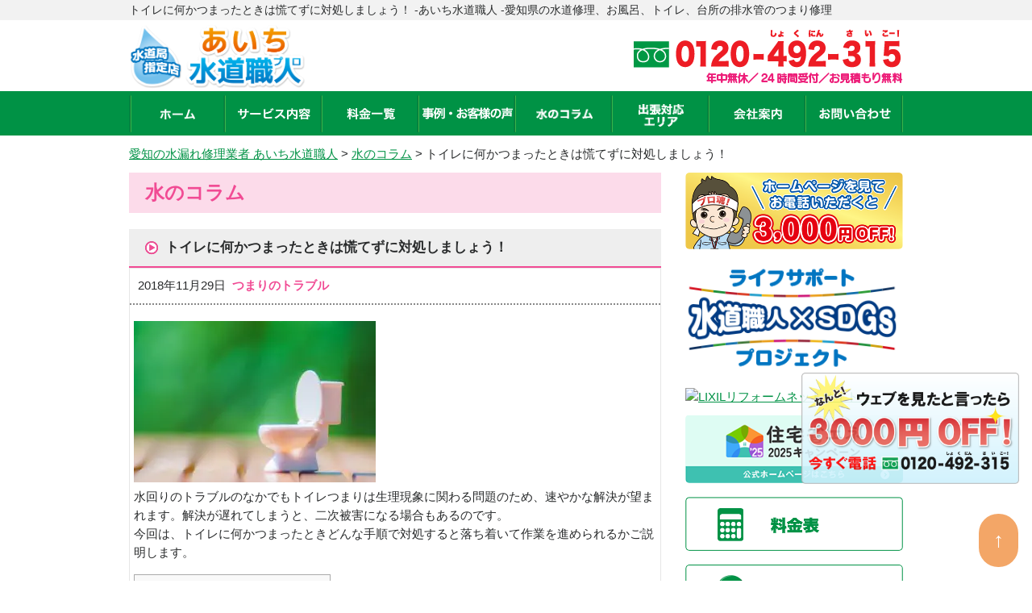

--- FILE ---
content_type: text/html; charset=UTF-8
request_url: https://aichi-suido-pro.com/column/340
body_size: 63857
content:
<!doctype html>
<html lang="ja">
<head>
<!-- Optimize Next -->
<script>(function(p,r,o,j,e,c,t,g){
p['_'+t]={};g=r.createElement('script');g.src='https://www.googletagmanager.com/gtm.js?id=GTM-'+t;r[o].prepend(g);
g=r.createElement('style');g.innerText='.'+e+t+'{visibility:hidden!important}';r[o].prepend(g);
r[o][j].add(e+t);setTimeout(function(){if(r[o][j].contains(e+t)){r[o][j].remove(e+t);p['_'+t]=0}},c)
})(window,document,'documentElement','classList','loading',2000,'5WQSVQ3F')</script>
<!-- End Optimize Next -->
<meta charset="utf-8">
<title>トイレに何かつまったときは慌てずに対処しましょう！ | あいち水道職人 -愛知県の水道修理、お風呂、トイレ、台所の排水管のつまり修理</title>
<meta name="viewport" content="width=device-width, initial-scale=1.0, minimum-scale=1.0, maximum-scale=1.0, user-scalable=no">
<link rel="shortcut icon" type="image/x-icon" href="/image/common/favicon.ico" />
<link rel="stylesheet" type="text/css" href='//aichi-suido-pro.com/wp/wp-content/cache/wpfc-minified/7vizqp58/2drqd.css'>
<link rel="stylesheet" type="text/css" href='//aichi-suido-pro.com/wp/wp-content/cache/wpfc-minified/jzbvbbqg/2drqd.css'>
<link rel="stylesheet" type="text/css" href='//aichi-suido-pro.com/wp/wp-content/cache/wpfc-minified/2dqu8j1/2drqd.css'>
<link rel="stylesheet" type="text/css" href='//aichi-suido-pro.com/wp/wp-content/cache/wpfc-minified/kp5lwkq0/2drqd.css'>
<script type="text/javascript" src="/js/jquery-1.10.2.min.js"></script>
<script type="text/javascript" src="/js/common.js"></script>
<script type="text/javascript" src="/js/area.js"></script>
<link rel="stylesheet" href="https://use.fontawesome.com/releases/v5.15.4/css/all.css"> 
<!-- Global site tag (gtag.js) - Google Analytics -->
<script async src="https://www.googletagmanager.com/gtag/js?id=UA-106865566-7"></script>
<script>
window.dataLayer = window.dataLayer || [];
function gtag(){dataLayer.push(arguments);}
gtag('js', new Date());
gtag('config', 'UA-106865566-7');
</script>
<!-- Google Tag Manager -->
<script>(function(w,d,s,l,i){w[l]=w[l]||[];w[l].push({'gtm.start':
new Date().getTime(),event:'gtm.js'});var f=d.getElementsByTagName(s)[0],
j=d.createElement(s),dl=l!='dataLayer'?'&l='+l:'';j.async=true;j.src=
'https://www.googletagmanager.com/gtm.js?id='+i+dl;f.parentNode.insertBefore(j,f);
})(window,document,'script','dataLayer','GTM-WKWCG4X');</script>
<!-- End Google Tag Manager -->
<link
rel="stylesheet"
href="https://cdn.jsdelivr.net/npm/swiper@11/swiper-bundle.min.css"
/>
<script src="https://cdn.jsdelivr.net/npm/swiper@11/swiper-bundle.min.js"></script>
<meta name='robots' content='max-image-preview:large' />
<!-- All In One SEO Pack 3.7.1[548,583] -->
<meta name="description"  content="水回りのトラブルのなかでもトイレつまりは生理現象に関わる問題のため、速やかな解決が望まれます。解決が遅れてしまうと、二次被害になる場合もあるのです。 今回は、トイレに何かつまったときどんな手順で対処すると落ち着いて作業を進められるかご説明します。" />
<script type="application/ld+json" class="aioseop-schema">{}</script>
<link rel="canonical" href="https://aichi-suido-pro.com/column/340" />
<!-- All In One SEO Pack -->
<link rel='dns-prefetch' href='//s.w.org' />
<link rel='stylesheet' id='wp-block-library-css'  href='//aichi-suido-pro.com/wp/wp-content/cache/wpfc-minified/dser6hrf/2drqd.css' type='text/css' media='all' />
<link rel='stylesheet' id='toc-screen-css'  href='//aichi-suido-pro.com/wp/wp-content/cache/wpfc-minified/6w7eblc1/2drqd.css' type='text/css' media='all' />
<script type='text/javascript' src='https://aichi-suido-pro.com/wp/wp-includes/js/jquery/jquery.min.js?ver=3.5.1' id='jquery-core-js'></script>
<script type='text/javascript' src='https://aichi-suido-pro.com/wp/wp-includes/js/jquery/jquery-migrate.min.js?ver=3.3.2' id='jquery-migrate-js'></script>
<link rel='shortlink' href='https://aichi-suido-pro.com/?p=340' />
<meta name="cdp-version" content="1.4.6" />
<!-- This site is optimized with the Schema plugin v1.7.9.1 - https://schema.press -->
<script type="application/ld+json">{"@context":"https:\/\/schema.org\/","@type":"BlogPosting","mainEntityOfPage":{"@type":"WebPage","@id":"https:\/\/aichi-suido-pro.com\/column\/340"},"url":"https:\/\/aichi-suido-pro.com\/column\/340","headline":"トイレに何かつまったときは慌てずに対処しましょう！","datePublished":"2018-11-29T09:43:06+09:00","dateModified":"2018-11-29T09:43:06+09:00","publisher":{"@type":"Organization","@id":"https:\/\/aichi-suido-pro.com\/#organization","name":"あいち水道職人 -愛知県の水道修理、お風呂、トイレ、台所の排水管のつまり修理","logo":{"@type":"ImageObject","url":"","width":600,"height":60}},"image":{"@type":"ImageObject","url":"https:\/\/aichi-suido-pro.com\/wp\/wp-content\/uploads\/2018\/11\/2.jpg","width":696,"height":427},"description":"水回りのトラブルのなかでもトイレつまりは生理現象に関わる問題のため、速やかな解決が望まれます。解決","author":{"@type":"Person","name":"admin","url":"https:\/\/aichi-suido-pro.com\/author\/admin","image":{"@type":"ImageObject","url":"https:\/\/secure.gravatar.com\/avatar\/53285589ecce61e49547ded3d8cb0040?s=96&d=mm&r=g","height":96,"width":96}}}</script>
<script type="application/ld+json">
{
"@context": "https://schema.org",
"@type": "Organization",
"name": "株式会社N-vision",
"url": "https://aichi-suido-pro.com/",
"telephone": "0120-492-315",
"address": {
"@type": "PostalAddress",
"postalCode": "465-0095",
"addressRegion": "愛知県",
"addressLocality": "名古屋市名東区高社2-97",
"streetAddress": "高社2-97",
"addressCountry": "JP"
}
}
</script></head>
<body>
<!-- Google Tag Manager (noscript) -->
<noscript><iframe src="https://www.googletagmanager.com/ns.html?id=GTM-WKWCG4X"
height="0" width="0" style="display:none;visibility:hidden"></iframe></noscript>
<!-- End Google Tag Manager (noscript) -->
<div id="pagetop">
<div id="header">
<div class="bar">
<div class="wrap">
<h1>トイレに何かつまったときは慌てずに対処しましょう！ -あいち水道職人 -愛知県の水道修理、お風呂、トイレ、台所の排水管のつまり修理</h1>
</div>
</div>
<div class="wrap">
<div class="logo">
<a href="https://aichi-suido-pro.com/"><img src="/image/common/logo.png" alt="愛知のトイレつまり・水漏れ修理・水のトラブルならあいち水道職人" class="width-active"></a>
</div>
<div class="contact">
<a href="tel:0120492315" onclick="gtag('event', 'tap', {'event_category': 'tell', 'event_label': 'aichi'});">
<img src="/image/common/tel_2.png" alt="0120-492-315" width="338" height="75" class="width-active">
<span>24時間、フリーダイヤル</span>
</a>
<a href="/contact" class="header-contact-mail" style="">メールでのお問い合わせ</a>
</div>
</div>
<div id="btn_menu_off">
<a href="javascript:;"><img src="/image/common/menu_on.png"></a>
</div>
</div>
<!-- /#header -->
<div id="nav">
<div class="wrap">
<ul>
<li><a href="https://aichi-suido-pro.com/" ><img src="/image/common/nav01.png" alt="ホーム" width="44" height="14"></a></li>
<li id="nav2" class="nav2">
<div class="head_menx">
<div class="cat_search_item">
<label for="menu_h"><a href="/service/" id="mm2" ><img src="/image/common/nav02.png" alt="サービス内容" width="90" height="15"></a></label>
<input type="checkbox" id="menu_h">
<ul class="category_list dropdown">
<li><a href="/service/toilet/">トイレ水漏れ・つまり修理</a></li>
<li><a href="/service/kitchen/">キッチン水漏れ・つまり修理</a></li>
<li><a href="/service/bathroom/">お風呂水漏れ・つまり修理</a></li>
<li><a href="/service/washroom/">洗面所水漏れ・つまり修理</a></li>
<li><a href="/service/overflow/">その他、水のトラブル</a></li>
</ul>
</div>
</div>
</li>
<li><a href="/price/" ><img src="/image/common/nav03.png" alt="料金一覧" width="60" height="14"></a></li>
<li><a href="/blog/" ><img src="/image/common/nav04.png" alt="事例・お客様の声" width="112" height="15"></a></li>
<li><a href="/column/"><img src="/image/common/nav05.png" alt="水のコラム" width="70" height="15"></a></li>
<li><a href="/area/" style="line-height: 78px;"><img src="/image/common/nav06.png" alt="出張対応エリア" width="56" height="30"></a>
</li>
<li><a href="/company/" ><img src="/image/common/nav07.png" alt="会社案内" width="60" height="15"></a></li>
<li><a href="/contact/" ><img src="/image/common/nav08.png" alt="お問い合わせ" width="89" height="14"></a></li>
</ul>
</div>
</div>
<script type="application/ld+json">
{
"@type": "SiteNavigationElement",
"@context": "http://schema.org",
"hasPart": [
{"@type": "WebPage","name": "愛知のトイレ・台所の排水管のつまりやお風呂・水漏れ修理は「あいち水道職人」",
"url": "https://aichi-suido-pro.com/"},
{"@type": "WebPage","name": "料金サービス内容",
"url": "https://aichi-suido-pro.com/service"},
{"@type": "WebPage","name": "愛知のトイレ修理",
"url": "https://aichi-suido-pro.com/service/toilet"},
{"@type": "WebPage","name": "愛知のキッチン修理",
"url": "https://aichi-suido-pro.com/service/kitchen"},
{"@type": "WebPage","name": "愛知のお風呂修理",
"url": "https://aichi-suido-pro.com/service/bathroom"},
{"@type": "WebPage","name": "愛知の洗面所修理",
"url": "https://aichi-suido-pro.com/service/washroom"},
{"@type": "WebPage","name": "その他、水のトラブル",
"url": "https://aichi-suido-pro.com/service/overflow"},
{"@type": "WebPage","name": "事例・お客様の声",
"url": "https://aichi-suido-pro.com/blog"},
{"@type": "WebPage","name": "よくあるご質問",
"url": "https://aichi-suido-pro.com/faq"},
{"@type": "WebPage","name": "水のコラム",
"url": "https://aichi-suido-pro.com/column"},
{"@type": "WebPage","name": "スタッフ紹介",
"url": "https://aichi-suido-pro.com/staff"},
{"@type": "WebPage","name": "会社案内",
"url": "https://aichi-suido-pro.com/company"},
{"@type": "WebPage","name": "お問い合わせ",
"url": "https://aichi-suido-pro.com/contact"},
{"@type": "WebPage","name": "サイトマップ",
"url": "https://aichi-suido-pro.com/site-map"},
{"@type": "WebPage","name": "名古屋市の水道修理",
"url": "https://aichi-suido-pro.com/t-nagoya/"},
{"@type": "WebPage","name": "豊橋市の水道修理",
"url": "https://aichi-suido-pro.com/t-toyohashi/"},
{"@type": "WebPage","name": "岡崎市の水道修理",
"url": "https://aichi-suido-pro.com/t-okazaki/"},
{"@type": "WebPage","name": "一宮市の水道修理",
"url": "https://aichi-suido-pro.com/t-ichinomiya/"},
{"@type": "WebPage","name": "瀬戸市の水道修理",
"url": "https://aichi-suido-pro.com/t-seto/"},
{"@type": "WebPage","name": "半田市の水道修理",
"url": "https://aichi-suido-pro.com/t-handa/"},
{"@type": "WebPage","name": "春日井市の水道修理",
"url": "https://aichi-suido-pro.com/t-kasugai/"},
{"@type": "WebPage","name": "豊川市の水道修理",
"url": "https://aichi-suido-pro.com/t-toyokawa/"},
{"@type": "WebPage","name": "津島市の水道修理",
"url": "https://aichi-suido-pro.com/t-tsushima/"},
{"@type": "WebPage","name": "碧南市の水道修理",
"url": "https://aichi-suido-pro.com/t-hekinan/"},
{"@type": "WebPage","name": "刈谷市の水道修理",
"url": "https://aichi-suido-pro.com/t-kariya/"},
{"@type": "WebPage","name": "豊田市の水道修理",
"url": "https://aichi-suido-pro.com/t-toyota/"},
{"@type": "WebPage","name": "安城市の水道修理",
"url": "https://aichi-suido-pro.com/t-anjo/"},
{"@type": "WebPage","name": "西尾市の水道修理",
"url": "https://aichi-suido-pro.com/t-nishio/"},
{"@type": "WebPage","name": "蒲郡市の水道修理",
"url": "https://aichi-suido-pro.com/t-gamagori/"},
{"@type": "WebPage","name": "犬山市の水道修理",
"url": "https://aichi-suido-pro.com/t-inuyama/"},
{"@type": "WebPage","name": "常滑市の水道修理",
"url": "https://aichi-suido-pro.com/t-tokoname/"},
{"@type": "WebPage","name": "江南市の水道修理",
"url": "https://aichi-suido-pro.com/t-konan/"},
{"@type": "WebPage","name": "小牧市の水道修理",
"url": "https://aichi-suido-pro.com/t-komaki/"},
{"@type": "WebPage","name": "稲沢市の水道修理",
"url": "https://aichi-suido-pro.com/t-inazawa/"},
{"@type": "WebPage","name": "新城市の水道修理",
"url": "https://aichi-suido-pro.com/t-shinshiro/"},
{"@type": "WebPage","name": "東海市の水道修理",
"url": "https://aichi-suido-pro.com/t-tokai/"},
{"@type": "WebPage","name": "大府市の水道修理",
"url": "https://aichi-suido-pro.com/t-obu/"},
{"@type": "WebPage","name": "知多市の水道修理",
"url": "https://aichi-suido-pro.com/t-chita/"},
{"@type": "WebPage","name": "知立市の水道修理",
"url": "https://aichi-suido-pro.com/t-chiryu/"},
{"@type": "WebPage","name": "尾張旭市の水道修理",
"url": "https://aichi-suido-pro.com/t-owariasahi/"},
{"@type": "WebPage","name": "高浜市の水道修理",
"url": "https://aichi-suido-pro.com/t-takahama/"},
{"@type": "WebPage","name": "岩倉市の水道修理",
"url": "https://aichi-suido-pro.com/t-iwakura/"},
{"@type": "WebPage","name": "豊明市の水道修理",
"url": "https://aichi-suido-pro.com/t-toyoake/"},
{"@type": "WebPage","name": "日進市の水道修理",
"url": "https://aichi-suido-pro.com/t-nisshin/"},
{"@type": "WebPage","name": "田原市の水道修理",
"url": "https://aichi-suido-pro.com/t-tahara/"},
{"@type": "WebPage","name": "愛西市の水道修理",
"url": "https://aichi-suido-pro.com/t-aisai/"},
{"@type": "WebPage","name": "清須市の水道修理",
"url": "https://aichi-suido-pro.com/t-kiyosu/"},
{"@type": "WebPage","name": "北名古屋市の水道修理",
"url": "https://aichi-suido-pro.com/t-kitanagoya/"},
{"@type": "WebPage","name": "弥富市の水道修理",
"url": "https://aichi-suido-pro.com/t-yatomi/"},
{"@type": "WebPage","name": "みよし市の水道修理",
"url": "https://aichi-suido-pro.com/t-miyoshi/"},
{"@type": "WebPage","name": "あま市の水道修理",
"url": "https://aichi-suido-pro.com/t-ama/"},
{"@type": "WebPage","name": "長久手市の水道修理",
"url": "https://aichi-suido-pro.com/t-nagakute/"},
{"@type": "WebPage","name": "愛知郡の水道修理",
"url": "https://aichi-suido-pro.com/t-aichigun/"},
{"@type": "WebPage","name": "西春日井郡の水道修理",
"url": "https://aichi-suido-pro.com/t-nishikasugaigun/"},
{"@type": "WebPage","name": "丹羽郡の水道修理",
"url": "https://aichi-suido-pro.com/t-niwagun/"},
{"@type": "WebPage","name": "海部郡の水道修理",
"url": "https://aichi-suido-pro.com/t-amagun/"},
{"@type": "WebPage","name": "知多郡の水道修理",
"url": "https://aichi-suido-pro.com/t-chitagun/"},
{"@type": "WebPage","name": "額田郡の水道修理",
"url": "https://aichi-suido-pro.com/t-nukatagun/"},
{"@type": "WebPage","name": "北設楽郡の水道修理",
"url": "https://aichi-suido-pro.com/t-kitashitaragun/"},
{"@type": "WebPage","name": "名古屋市のトイレ修理",
"url": "https://aichi-suido-pro.com/service/toilet/nagoya/"},
{"@type": "WebPage","name": "豊橋市のトイレ修理",
"url": "https://aichi-suido-pro.com/service/toilet/toyohashi/"},
{"@type": "WebPage","name": "岡崎市のトイレ修理",
"url": "https://aichi-suido-pro.com/service/toilet/okazaki/"},
{"@type": "WebPage","name": "一宮市のトイレ修理",
"url": "https://aichi-suido-pro.com/service/toilet/ichinomiya/"},
{"@type": "WebPage","name": "瀬戸市のトイレ修理",
"url": "https://aichi-suido-pro.com/service/toilet/seto/"},
{"@type": "WebPage","name": "半田市のトイレ修理",
"url": "https://aichi-suido-pro.com/service/toilet/handa/"},
{"@type": "WebPage","name": "春日井市のトイレ修理",
"url": "https://aichi-suido-pro.com/service/toilet/kasugai/"},
{"@type": "WebPage","name": "豊川市のトイレ修理",
"url": "https://aichi-suido-pro.com/service/toilet/toyokawa/"},
{"@type": "WebPage","name": "津島市のトイレ修理",
"url": "https://aichi-suido-pro.com/service/toilet/tsushima/"},
{"@type": "WebPage","name": "碧南市のトイレ修理",
"url": "https://aichi-suido-pro.com/service/toilet/hekinan/"},
{"@type": "WebPage","name": "刈谷市のトイレ修理",
"url": "https://aichi-suido-pro.com/service/toilet/kariya/"},
{"@type": "WebPage","name": "豊田市のトイレ修理",
"url": "https://aichi-suido-pro.com/service/toilet/toyota/"},
{"@type": "WebPage","name": "安城市のトイレ修理",
"url": "https://aichi-suido-pro.com/service/toilet/anjo/"},
{"@type": "WebPage","name": "西尾市のトイレ修理",
"url": "https://aichi-suido-pro.com/service/toilet/nishio/"},
{"@type": "WebPage","name": "蒲郡市のトイレ修理",
"url": "https://aichi-suido-pro.com/service/toilet/gamagori/"},
{"@type": "WebPage","name": "犬山市のトイレ修理",
"url": "https://aichi-suido-pro.com/service/toilet/inuyama/"},
{"@type": "WebPage","name": "常滑市のトイレ修理",
"url": "https://aichi-suido-pro.com/service/toilet/tokoname/"},
{"@type": "WebPage","name": "江南市のトイレ修理",
"url": "https://aichi-suido-pro.com/service/toilet/konan/"},
{"@type": "WebPage","name": "小牧市のトイレ修理",
"url": "https://aichi-suido-pro.com/service/toilet/komaki/"},
{"@type": "WebPage","name": "稲沢市のトイレ修理",
"url": "https://aichi-suido-pro.com/service/toilet/inazawa/"},
{"@type": "WebPage","name": "新城市のトイレ修理",
"url": "https://aichi-suido-pro.com/service/toilet/shinshiro/"},
{"@type": "WebPage","name": "東海市のトイレ修理",
"url": "https://aichi-suido-pro.com/service/toilet/tokai/"},
{"@type": "WebPage","name": "大府市のトイレ修理",
"url": "https://aichi-suido-pro.com/service/toilet/obu/"},
{"@type": "WebPage","name": "知多市のトイレ修理",
"url": "https://aichi-suido-pro.com/service/toilet/chita/"},
{"@type": "WebPage","name": "知立市のトイレ修理",
"url": "https://aichi-suido-pro.com/service/toilet/chiryu/"},
{"@type": "WebPage","name": "尾張旭市のトイレ修理",
"url": "https://aichi-suido-pro.com/service/toilet/owariasahi/"},
{"@type": "WebPage","name": "高浜市のトイレ修理",
"url": "https://aichi-suido-pro.com/service/toilet/takahama/"},
{"@type": "WebPage","name": "岩倉市のトイレ修理",
"url": "https://aichi-suido-pro.com/service/toilet/iwakura/"},
{"@type": "WebPage","name": "豊明市のトイレ修理",
"url": "https://aichi-suido-pro.com/service/toilet/toyoake/"},
{"@type": "WebPage","name": "日進市のトイレ修理",
"url": "https://aichi-suido-pro.com/service/toilet/nisshin/"},
{"@type": "WebPage","name": "田原市のトイレ修理",
"url": "https://aichi-suido-pro.com/service/toilet/tahara/"},
{"@type": "WebPage","name": "愛西市のトイレ修理",
"url": "https://aichi-suido-pro.com/service/toilet/aisai/"},
{"@type": "WebPage","name": "清須市のトイレ修理",
"url": "https://aichi-suido-pro.com/service/toilet/kiyosu/"},
{"@type": "WebPage","name": "北名古屋市のトイレ修理",
"url": "https://aichi-suido-pro.com/service/toilet/kitanagoya/"},
{"@type": "WebPage","name": "弥富市のトイレ修理",
"url": "https://aichi-suido-pro.com/service/toilet/yatomi/"},
{"@type": "WebPage","name": "みよし市のトイレ修理",
"url": "https://aichi-suido-pro.com/service/toilet/miyoshi/"},
{"@type": "WebPage","name": "あま市のトイレ修理",
"url": "https://aichi-suido-pro.com/service/toilet/ama/"},
{"@type": "WebPage","name": "長久手市のトイレ修理",
"url": "https://aichi-suido-pro.com/service/toilet/nagakute/"},
{"@type": "WebPage","name": "愛知郡のトイレ修理",
"url": "https://aichi-suido-pro.com/service/toilet/aichigun/"},
{"@type": "WebPage","name": "西春日井郡のトイレ修理",
"url": "https://aichi-suido-pro.com/service/toilet/nishikasugaigun/"},
{"@type": "WebPage","name": "丹羽郡のトイレ修理",
"url": "https://aichi-suido-pro.com/service/toilet/niwagun/"},
{"@type": "WebPage","name": "海部郡のトイレ修理",
"url": "https://aichi-suido-pro.com/service/toilet/amagun/"},
{"@type": "WebPage","name": "知多郡のトイレ修理",
"url": "https://aichi-suido-pro.com/service/toilet/chitagun/"},
{"@type": "WebPage","name": "額田郡のトイレ修理",
"url": "https://aichi-suido-pro.com/service/toilet/nukatagun/"},
{"@type": "WebPage","name": "北設楽郡のトイレ修理",
"url": "https://aichi-suido-pro.com/service/toilet/kitashitaragun/"},
{"@type": "WebPage","name": "名古屋市のキッチン修理",
"url": "https://aichi-suido-pro.com/service/kitchen/nagoya/"},
{"@type": "WebPage","name": "豊橋市のキッチン修理",
"url": "https://aichi-suido-pro.com/service/kitchen/toyohashi/"},
{"@type": "WebPage","name": "岡崎市のキッチン修理",
"url": "https://aichi-suido-pro.com/service/kitchen/okazaki/"},
{"@type": "WebPage","name": "一宮市のキッチン修理",
"url": "https://aichi-suido-pro.com/service/kitchen/ichinomiya/"},
{"@type": "WebPage","name": "瀬戸市のキッチン修理",
"url": "https://aichi-suido-pro.com/service/kitchen/seto/"},
{"@type": "WebPage","name": "半田市のキッチン修理",
"url": "https://aichi-suido-pro.com/service/kitchen/handa/"},
{"@type": "WebPage","name": "春日井市のキッチン修理",
"url": "https://aichi-suido-pro.com/service/kitchen/kasugai/"},
{"@type": "WebPage","name": "豊川市のキッチン修理",
"url": "https://aichi-suido-pro.com/service/kitchen/toyokawa/"},
{"@type": "WebPage","name": "津島市のキッチン修理",
"url": "https://aichi-suido-pro.com/service/kitchen/tsushima/"},
{"@type": "WebPage","name": "碧南市のキッチン修理",
"url": "https://aichi-suido-pro.com/service/kitchen/hekinan/"},
{"@type": "WebPage","name": "刈谷市のキッチン修理",
"url": "https://aichi-suido-pro.com/service/kitchen/kariya/"},
{"@type": "WebPage","name": "豊田市のキッチン修理",
"url": "https://aichi-suido-pro.com/service/kitchen/toyota/"},
{"@type": "WebPage","name": "安城市のキッチン修理",
"url": "https://aichi-suido-pro.com/service/kitchen/anjo/"},
{"@type": "WebPage","name": "西尾市のキッチン修理",
"url": "https://aichi-suido-pro.com/service/kitchen/nishio/"},
{"@type": "WebPage","name": "蒲郡市のキッチン修理",
"url": "https://aichi-suido-pro.com/service/kitchen/gamagori/"},
{"@type": "WebPage","name": "犬山市のキッチン修理",
"url": "https://aichi-suido-pro.com/service/kitchen/inuyama/"},
{"@type": "WebPage","name": "常滑市のキッチン修理",
"url": "https://aichi-suido-pro.com/service/kitchen/tokoname/"},
{"@type": "WebPage","name": "江南市のキッチン修理",
"url": "https://aichi-suido-pro.com/service/kitchen/konan/"},
{"@type": "WebPage","name": "小牧市のキッチン修理",
"url": "https://aichi-suido-pro.com/service/kitchen/komaki/"},
{"@type": "WebPage","name": "稲沢市のキッチン修理",
"url": "https://aichi-suido-pro.com/service/kitchen/inazawa/"},
{"@type": "WebPage","name": "新城市のキッチン修理",
"url": "https://aichi-suido-pro.com/service/kitchen/shinshiro/"},
{"@type": "WebPage","name": "東海市のキッチン修理",
"url": "https://aichi-suido-pro.com/service/kitchen/tokai/"},
{"@type": "WebPage","name": "大府市のキッチン修理",
"url": "https://aichi-suido-pro.com/service/kitchen/obu/"},
{"@type": "WebPage","name": "知多市のキッチン修理",
"url": "https://aichi-suido-pro.com/service/kitchen/chita/"},
{"@type": "WebPage","name": "知立市のキッチン修理",
"url": "https://aichi-suido-pro.com/service/kitchen/chiryu/"},
{"@type": "WebPage","name": "尾張旭市のキッチン修理",
"url": "https://aichi-suido-pro.com/service/kitchen/owariasahi/"},
{"@type": "WebPage","name": "高浜市のキッチン修理",
"url": "https://aichi-suido-pro.com/service/kitchen/takahama/"},
{"@type": "WebPage","name": "岩倉市のキッチン修理",
"url": "https://aichi-suido-pro.com/service/kitchen/iwakura/"},
{"@type": "WebPage","name": "豊明市のキッチン修理",
"url": "https://aichi-suido-pro.com/service/kitchen/toyoake/"},
{"@type": "WebPage","name": "日進市のキッチン修理",
"url": "https://aichi-suido-pro.com/service/kitchen/nisshin/"},
{"@type": "WebPage","name": "田原市のキッチン修理",
"url": "https://aichi-suido-pro.com/service/kitchen/tahara/"},
{"@type": "WebPage","name": "愛西市のキッチン修理",
"url": "https://aichi-suido-pro.com/service/kitchen/aisai/"},
{"@type": "WebPage","name": "清須市のキッチン修理",
"url": "https://aichi-suido-pro.com/service/kitchen/kiyosu/"},
{"@type": "WebPage","name": "北名古屋市のキッチン修理",
"url": "https://aichi-suido-pro.com/service/kitchen/kitanagoya/"},
{"@type": "WebPage","name": "弥富市のキッチン修理",
"url": "https://aichi-suido-pro.com/service/kitchen/yatomi/"},
{"@type": "WebPage","name": "みよし市のキッチン修理",
"url": "https://aichi-suido-pro.com/service/kitchen/miyoshi/"},
{"@type": "WebPage","name": "あま市のキッチン修理",
"url": "https://aichi-suido-pro.com/service/kitchen/ama/"},
{"@type": "WebPage","name": "長久手市のキッチン修理",
"url": "https://aichi-suido-pro.com/service/kitchen/nagakute/"},
{"@type": "WebPage","name": "愛知郡のキッチン修理",
"url": "https://aichi-suido-pro.com/service/kitchen/aichigun/"},
{"@type": "WebPage","name": "西春日井郡のキッチン修理",
"url": "https://aichi-suido-pro.com/service/kitchen/nishikasugaigun/"},
{"@type": "WebPage","name": "丹羽郡のキッチン修理",
"url": "https://aichi-suido-pro.com/service/kitchen/niwagun/"},
{"@type": "WebPage","name": "海部郡のキッチン修理",
"url": "https://aichi-suido-pro.com/service/kitchen/amagun/"},
{"@type": "WebPage","name": "知多郡のキッチン修理",
"url": "https://aichi-suido-pro.com/service/kitchen/chitagun/"},
{"@type": "WebPage","name": "額田郡のキッチン修理",
"url": "https://aichi-suido-pro.com/service/kitchen/nukatagun/"},
{"@type": "WebPage","name": "北設楽郡のキッチン修理",
"url": "https://aichi-suido-pro.com/service/kitchen/kitashitaragun/"},
{"@type": "WebPage","name": "名古屋市のお風呂修理",
"url": "https://aichi-suido-pro.com/service/bathroom/nagoya/"},
{"@type": "WebPage","name": "豊橋市のお風呂修理",
"url": "https://aichi-suido-pro.com/service/bathroom/toyohashi/"},
{"@type": "WebPage","name": "岡崎市のお風呂修理",
"url": "https://aichi-suido-pro.com/service/bathroom/okazaki/"},
{"@type": "WebPage","name": "一宮市のお風呂修理",
"url": "https://aichi-suido-pro.com/service/bathroom/ichinomiya/"},
{"@type": "WebPage","name": "瀬戸市のお風呂修理",
"url": "https://aichi-suido-pro.com/service/bathroom/seto/"},
{"@type": "WebPage","name": "半田市のお風呂修理",
"url": "https://aichi-suido-pro.com/service/bathroom/handa/"},
{"@type": "WebPage","name": "春日井市のお風呂修理",
"url": "https://aichi-suido-pro.com/service/bathroom/kasugai/"},
{"@type": "WebPage","name": "豊川市のお風呂修理",
"url": "https://aichi-suido-pro.com/service/bathroom/toyokawa/"},
{"@type": "WebPage","name": "津島市のお風呂修理",
"url": "https://aichi-suido-pro.com/service/bathroom/tsushima/"},
{"@type": "WebPage","name": "碧南市のお風呂修理",
"url": "https://aichi-suido-pro.com/service/bathroom/hekinan/"},
{"@type": "WebPage","name": "刈谷市のお風呂修理",
"url": "https://aichi-suido-pro.com/service/bathroom/kariya/"},
{"@type": "WebPage","name": "豊田市のお風呂修理",
"url": "https://aichi-suido-pro.com/service/bathroom/toyota/"},
{"@type": "WebPage","name": "安城市のお風呂修理",
"url": "https://aichi-suido-pro.com/service/bathroom/anjo/"},
{"@type": "WebPage","name": "西尾市のお風呂修理",
"url": "https://aichi-suido-pro.com/service/bathroom/nishio/"},
{"@type": "WebPage","name": "蒲郡市のお風呂修理",
"url": "https://aichi-suido-pro.com/service/bathroom/gamagori/"},
{"@type": "WebPage","name": "犬山市のお風呂修理",
"url": "https://aichi-suido-pro.com/service/bathroom/inuyama/"},
{"@type": "WebPage","name": "常滑市のお風呂修理",
"url": "https://aichi-suido-pro.com/service/bathroom/tokoname/"},
{"@type": "WebPage","name": "江南市のお風呂修理",
"url": "https://aichi-suido-pro.com/service/bathroom/konan/"},
{"@type": "WebPage","name": "小牧市のお風呂修理",
"url": "https://aichi-suido-pro.com/service/bathroom/komaki/"},
{"@type": "WebPage","name": "稲沢市のお風呂修理",
"url": "https://aichi-suido-pro.com/service/bathroom/inazawa/"},
{"@type": "WebPage","name": "新城市のお風呂修理",
"url": "https://aichi-suido-pro.com/service/bathroom/shinshiro/"},
{"@type": "WebPage","name": "東海市のお風呂修理",
"url": "https://aichi-suido-pro.com/service/bathroom/tokai/"},
{"@type": "WebPage","name": "大府市のお風呂修理",
"url": "https://aichi-suido-pro.com/service/bathroom/obu/"},
{"@type": "WebPage","name": "知多市のお風呂修理",
"url": "https://aichi-suido-pro.com/service/bathroom/chita/"},
{"@type": "WebPage","name": "知立市のお風呂修理",
"url": "https://aichi-suido-pro.com/service/bathroom/chiryu/"},
{"@type": "WebPage","name": "尾張旭市のお風呂修理",
"url": "https://aichi-suido-pro.com/service/bathroom/owariasahi/"},
{"@type": "WebPage","name": "高浜市のお風呂修理",
"url": "https://aichi-suido-pro.com/service/bathroom/takahama/"},
{"@type": "WebPage","name": "岩倉市のお風呂修理",
"url": "https://aichi-suido-pro.com/service/bathroom/iwakura/"},
{"@type": "WebPage","name": "豊明市のお風呂修理",
"url": "https://aichi-suido-pro.com/service/bathroom/toyoake/"},
{"@type": "WebPage","name": "日進市のお風呂修理",
"url": "https://aichi-suido-pro.com/service/bathroom/nisshin/"},
{"@type": "WebPage","name": "田原市のお風呂修理",
"url": "https://aichi-suido-pro.com/service/bathroom/tahara/"},
{"@type": "WebPage","name": "愛西市のお風呂修理",
"url": "https://aichi-suido-pro.com/service/bathroom/aisai/"},
{"@type": "WebPage","name": "清須市のお風呂修理",
"url": "https://aichi-suido-pro.com/service/bathroom/kiyosu/"},
{"@type": "WebPage","name": "北名古屋市のお風呂修理",
"url": "https://aichi-suido-pro.com/service/bathroom/kitanagoya/"},
{"@type": "WebPage","name": "弥富市のお風呂修理",
"url": "https://aichi-suido-pro.com/service/bathroom/yatomi/"},
{"@type": "WebPage","name": "みよし市のお風呂修理",
"url": "https://aichi-suido-pro.com/service/bathroom/miyoshi/"},
{"@type": "WebPage","name": "あま市のお風呂修理",
"url": "https://aichi-suido-pro.com/service/bathroom/ama/"},
{"@type": "WebPage","name": "長久手市のお風呂修理",
"url": "https://aichi-suido-pro.com/service/bathroom/nagakute/"},
{"@type": "WebPage","name": "愛知郡のお風呂修理",
"url": "https://aichi-suido-pro.com/service/bathroom/aichigun/"},
{"@type": "WebPage","name": "西春日井郡のお風呂修理",
"url": "https://aichi-suido-pro.com/service/bathroom/nishikasugaigun/"},
{"@type": "WebPage","name": "丹羽郡のお風呂修理",
"url": "https://aichi-suido-pro.com/service/bathroom/niwagun/"},
{"@type": "WebPage","name": "海部郡のお風呂修理",
"url": "https://aichi-suido-pro.com/service/bathroom/amagun/"},
{"@type": "WebPage","name": "知多郡のお風呂修理",
"url": "https://aichi-suido-pro.com/service/bathroom/chitagun/"},
{"@type": "WebPage","name": "額田郡のお風呂修理",
"url": "https://aichi-suido-pro.com/service/bathroom/nukatagun/"},
{"@type": "WebPage","name": "北設楽郡のお風呂修理",
"url": "https://aichi-suido-pro.com/service/bathroom/kitashitaragun/"}
]}
</script>
<!-- /#nav -->
</div>
<div id="breadcrumb" class="wrap">
<a href="https://aichi-suido-pro.com/" class="home">愛知の水漏れ修理業者 あいち水道職人</a> &gt; <a href="https://aichi-suido-pro.com/column">水のコラム</a> &gt; トイレに何かつまったときは慌てずに対処しましょう！</div>
<div id="container" class="column">
<div id="main">
<div id="content">
<h2 class="tit_h2">水のコラム</h2>
<div class="article">
<h3 class="tit_h4">トイレに何かつまったときは慌てずに対処しましょう！</h3>
<div class="column_body">
<div class="column_info">
2018年11月29日&nbsp;
<span>つまりのトラブル</span>
</div>
<div class="column_contents clearfix">
<p><img loading="lazy" src="https://aichi-suido-pro.com/wp/wp-content/uploads/2018/11/2-300x200.jpg" alt="" width="300" height="200" class="alignnone size-medium wp-image-341" srcset="https://aichi-suido-pro.com/wp/wp-content/uploads/2018/11/2-300x200.jpg 300w, https://aichi-suido-pro.com/wp/wp-content/uploads/2018/11/2.jpg 640w" sizes="(max-width: 300px) 100vw, 300px" /><br />
水回りのトラブルのなかでもトイレつまりは生理現象に関わる問題のため、速やかな解決が望まれます。解決が遅れてしまうと、二次被害になる場合もあるのです。<br />
今回は、トイレに何かつまったときどんな手順で対処すると落ち着いて作業を進められるかご説明します。</p>
<div id="toc_container" class="no_bullets"><p class="toc_title">目次</p><ul class="toc_list"><li><a href="#i"><span class="toc_number toc_depth_1">1</span> まず、何がつまったか原因を究明</a></li><li><a href="#i-2"><span class="toc_number toc_depth_1">2</span> 原因に応じて対処法を検討しよう</a></li><li><a href="#i-3"><span class="toc_number toc_depth_1">3</span> 必要があれば専門業者に連絡</a></li></ul></div>
<h3 class="tit_h3"><span id="i">まず、何がつまったか原因を究明</span></h3>
<p>トイレに何かつまって水が流れなくなったときは、最初に原因を探ります。主な原因だけでも、いくつかの種類が知られています。</p>
<p>・代表格はトイレットペーパーとティッシュペーパー<br />
トイレをつまらせる代表例は、トイレットペーパーとティッシュペーパーです。トイレットペーパーは水に溶けるので不思議に思うかもしれませんが、大量に流すと密度が高くなりトイレにつまりやすくなります。</p>
<p>一方、ティッシュペーパーはトイレットペーパーと材質が異なり水に溶けません。両者を水に浸した比較実験でも、溶けるトイレットペーパーに対して、ティッシュペーパーは原形をとどめたままなのです。</p>
<p>・水に流せる商品類も油断できない<br />
最近は、トイレ掃除の手間を考え、水に流せる商品も増えています。しかし、掃除用のシートや先端部分が外れるタイプのものはトイレットペーパーほど溶けないので、たくさんの量を流し過ぎると、トイレにつまってしまいます。</p>
<p>猫と一緒に暮らしているご家庭では、猫砂の処理にも注意が必要です。商品によっては水分を吸収して膨張するタイプがあり、数回に分けて流さなければ、水トラブルにつながります。</p>
<p>・そのほかにも、こんなものが原因になる<br />
そのほかには、固形物や食品類が原因になるケースも知られています。<br />
固形物の例としては、スマホやボールペンが挙げられます。落としても気付かないまま水を流してしまうと、回収は困難です。<br />
食品類は、食後に残り汁を流すケースがトラブルを招きます。汁に食品が混じっていれば途中で引っかかる恐れがあり、油分は排水管にへばりつくのでトイレへの廃棄は控えるようにしましょう。</p>
<h3 class="tit_h3"><span id="i-2">原因に応じて対処法を検討しよう</span></h3>
<p>何が原因になってトイレがつまったか分かったら対処法を検討し、ご自身の手に負えるか判断してみましょう。水の流れ方から、ある程度まで原因の絞り込みが可能です。</p>
<p>・水が徐々に引いていく<br />
トイレがつまっても、時間の経過とともに水が徐々に引いていくことがあります。<br />
この場合、主な原因は大量のトイレットペーパーやそのほかの紙類です。これらのすき間から、水が通過していると考えられます。<br />
一般的にはラバーカップで対処しますが、お湯という選択肢もあります。できるだけ便器の水を取り除いてから、お湯を流す方法です。お湯は、40～60度くらいが適温といわれています。</p>
<p>・水が逆流する<br />
トイレのつまりは、悪化すると水が逆流します。それでも、「ゴボッ」と音が鳴っているうちは、ご自身で対処できる場合もあります。<br />
主な原因として、トイレに流せる商品類や猫砂が考えられます。</p>
<p>猫砂が原因の場合、塩をまくと吸収された水分の軽減に効果的です。膨張していた猫砂が小さくなり少し水が流れやすくなったら、ラバーカップを使いましょう。</p>
<p>・まったく水が流れない<br />
まったく水が流れないケースは、末期的な状態です。<br />
すでに水の流れが悪くなっているところに大量のトイレットペーパーを流したときや、異物が排水管を完全にふさいだときに起こります。<br />
この段階になると、お湯を使っても大した効果は見込めません。ラバーカップを使って、症状の改善がみられないか確認します。それでも解決しなければ、プロの業者に相談しましょう。</p>
<h3 class="tit_h3"><span id="i-3">必要があれば専門業者に連絡</span></h3>
<p>ご自身の手に負えないと判断した場合、あるいは原因が分からないときは業者に依頼をしましょう。</p>
<p>・簡単ではない原因の特定<br />
トイレがつまった際、どれだけ水の流れ方を観察していても、必ず原因を特定できるとは限りません。<br />
実際につまりを解消するなかで、何が原因であったか明らかになるケースも多くみられます。それほど、トイレをつまらせる原因の究明は難しいといわれているのです。</p>
<p>特に、心当たりが何も思い浮かばなければ、原因究明にこだわらないほうが時間を浪費しません。ひとまず、ご自身にできる範囲内で解決を試みた方が良いでしょう。<br />
その際、いきなり作業をはじめると二次的な被害を招く可能性があります。<br />
作業前に済ませておきたい処置は、以下の4点です。</p>
<p>1.止水栓を閉める<br />
2.ウォシュレットの電源を抜く<br />
3.便器回りを古紙や雑巾で養生する<br />
4.できるだけ便器内の水を減らす</p>
<p>これらの下準備を整えておけば、不必要にトイレを汚す心配はないでしょう。</p>
<p>・困ったときは専門業者に連絡しましょう！<br />
いくつもの可能性を考えながら一通りの方法を試しても、問題が解決しない可能性は十分にあります。その場合、無理すると事態はさらに悪化するかもしれません。不用意に便器を分解すると、元に戻せなくなる恐れもあります。</p>
<p>困ったときは、プロの業者が頼りになります。どんな状況か説明すれば、適切に対処してくれるためです。的確に原因を取り除き、再びトイレを使える状態に直してくれます。専門業者に頼めば、さらに被害が拡大する恐れもないので安心です。</p>
<p>トイレつまりは、さまざまな原因から引き起こされます。トラブルに見舞われたときは、まず原因を探ることです。<br />
場合によっては対処が難しく、自分の手に負えなくなるケースも少なくありません。その際は見通しのないまま修理しても収拾がつかなくなる可能性が高いので、無理せずプロの業者に相談することをおすすめします。</p>
<p>水道職人では、トイレつまりのトラブルも対応しています。お困りの際は、お気軽にご相談ください。</p>
</div>
</div>
</div>
<h3 class="tit_h3" style="text-align: center;">関連記事</h3>
<div class="flex_cont">
<div class="flex_cont_po">	
<a href="https://aichi-suido-pro.com/column/266">
<img width="481" height="319" src="https://aichi-suido-pro.com/wp/wp-content/uploads/2018/09/10..jpg" class="attachment-post-thumbnail size-post-thumbnail wp-post-image" alt="" loading="lazy" srcset="https://aichi-suido-pro.com/wp/wp-content/uploads/2018/09/10..jpg 481w, https://aichi-suido-pro.com/wp/wp-content/uploads/2018/09/10.-300x199.jpg 300w" sizes="(max-width: 481px) 100vw, 481px" />					排水パイプからの水漏れは専用テープで解決...				</a>
</div>
<div class="flex_cont_po">	
<a href="https://aichi-suido-pro.com/column/9632">
<img width="680" height="453" src="https://aichi-suido-pro.com/wp/wp-content/uploads/2021/09/d22b1e798e89e51e8b094c189db5fbbb.jpg" class="attachment-post-thumbnail size-post-thumbnail wp-post-image" alt="" loading="lazy" srcset="https://aichi-suido-pro.com/wp/wp-content/uploads/2021/09/d22b1e798e89e51e8b094c189db5fbbb.jpg 680w, https://aichi-suido-pro.com/wp/wp-content/uploads/2021/09/d22b1e798e89e51e8b094c189db5fbbb-300x200.jpg 300w" sizes="(max-width: 680px) 100vw, 680px" />					お風呂の蛇口トラブル！水漏れの原因と対処...				</a>
</div>
<div class="flex_cont_po">	
<a href="https://aichi-suido-pro.com/column/20870">
<img width="680" height="510" src="https://aichi-suido-pro.com/wp/wp-content/uploads/2024/10/17d011ecafddcc9e3194ca2fda1a0f29.jpg" class="attachment-post-thumbnail size-post-thumbnail wp-post-image" alt="" loading="lazy" srcset="https://aichi-suido-pro.com/wp/wp-content/uploads/2024/10/17d011ecafddcc9e3194ca2fda1a0f29.jpg 680w, https://aichi-suido-pro.com/wp/wp-content/uploads/2024/10/17d011ecafddcc9e3194ca2fda1a0f29-300x225.jpg 300w" sizes="(max-width: 680px) 100vw, 680px" />					外出先でトイレがつまったらどうれば良い？...				</a>
</div>
<div class="flex_cont_po">	
<a href="https://aichi-suido-pro.com/column/3788">
<img width="640" height="427" src="https://aichi-suido-pro.com/wp/wp-content/uploads/2020/02/1.jpg" class="attachment-post-thumbnail size-post-thumbnail wp-post-image" alt="" loading="lazy" srcset="https://aichi-suido-pro.com/wp/wp-content/uploads/2020/02/1.jpg 640w, https://aichi-suido-pro.com/wp/wp-content/uploads/2020/02/1-300x200.jpg 300w" sizes="(max-width: 640px) 100vw, 640px" />					蛇口から「キーン」という音がする！何が原...				</a>
</div>
</div>
<div class="flex_cont">
<div class="flex_cont_item"><a href="/contact">メールでのお問い合わせはこちらから</a></div>
<div class="flex_cont_item"><a href="tel:0120492315" onclick="gtag('event', 'tap', {'event_category': 'tell', 'event_label': 'aichi'});">0120-492-315</a></div>
</div>
<div class="contact_bottom">
<div class="price_banner">
<a href="/price/" class="btn_primary">トイレの修理・水漏れの修理の<br>料金一覧はこちらから</a>
</div>
<div id="menu" class="wrap">
<ul>
<li>
<a href="/srvice/toilet">
<img src="/image/common/menu01_2x.png" alt="トイレ水漏れ・つまり">
<img src="/image/common/menu01.jpg" alt="">
<span>便器、タンク、給水管からの水漏れやトイレットペーパーや異物によるトイレ詰まりなどのトラブル</span>
</a>
</li>
<li>
<a href="/srvice/kitchen">
<img src="/image/common/menu02_2x.png" alt="キッチン水漏れ・つまり">
<img src="/image/common/menu02.jpg" alt="">
<span>蛇口の水漏れ、ハンドルレバーの故障やシンク下の水漏れ、排水パイプの詰まりや異臭のトラブル</span>
</a>
</li>
<li>
<a href="/srvice/bathroom">
<img src="/image/common/menu03_2x.png" alt="お風呂水漏れ・つまり">
<img src="/image/common/menu03.jpg" alt="">
<span>排水が遅い、水が流れない、シャワーヘッドからの水漏れ、排水溝の詰まりや異臭などのトラブル</span>
</a>
</li>
<li>
<a href="/srvice/washroom">
<img src="/image/common/menu04_2x.png" alt="洗面台水漏れ・つまり">
<img src="/image/common/menu04.jpg" alt="">
<span>水が流れない、蛇口の水漏れ、洗面台の破損、排水パイプの詰まりや異臭などのトラブル</span>
</a>
</li>
<li>
<a href="/srvice/overflow">
<img src="/image/common/menu05_2x.png" alt="その他、水のトラブル">
<img src="/image/common/menu05.jpg" alt="">
<span>その他、水道管の破裂や給湯器・ボイラー・ポンプに関する水まわりのトラブル</span>
</a>
</li>
</ul>
</div>
<div class="section contact_bottom">
<img src="/image/common/contact_bottom.png" width="660" height="280" alt="お電話一本ですぐに駆けつけます！" />
</div>
</div>		</div>
<!-- /#content -->
<div id="sidebar">
<div class="banner">
<ul>
<li>
<a href="/chance"><img src="/image/common/side01.png" alt="作業料金より3000円OFF" width="270" height="98" class="border_ignore"></a>
</li>
<li>
<a href="/sdgs"><img src="/image/sdgs/sdgs.png" alt="ライフサポートプロジェクト 水道職人×SDGS" width="265"></a>
</li>
<li>
<a href="https://www.lixil-reform.net/" target="_blank"><img src="https://www.lixil-reform.net/termsofuse/images/bnr_234x60.jpg" width="270" alt="LIXILリフォームネットサイトへ" border="0" /></a>
</li>
<li>
<a href="https://jutaku-shoene2025.mlit.go.jp/" target="_blank"><img src="/image/common/banner_320.png" width="270" alt="住宅省エネ2025キャンペーンへ" border="0" /></a>
</li>
<li>
<a href="/price"><img src="/image/common/side02.png" alt="料金表" width="270" height="66"></a>
</li>
<li>
<a href="/faq"><img src="/image/common/side03.png" alt="よくあるご質問" width="270" height="66"></a>
</li>
<!---->
<li>
<a href="/staff"><img src="/image/common/side07.png" alt="スタッフ紹介" width="270" height="67"></a>
</li>
<li>
<a href="/blog"><img src="/image/common/side06.png" alt="スタッフの修理報告" width="270" height="67"></a>
</li>
</ul>
</div>
<div class="area">
<ul>
<li>
<span class="tit"><img src="/image/common/side04.png" alt="対応エリア" width="" height=""></span>
<ol class="txt">
<li><a href="/t-nagoya/">名古屋市</a></li>
<li><a href="/t-toyohashi/">豊橋市</a></li>
<li><a href="/t-okazaki/">岡崎市</a></li>
<li><a href="/t-ichinomiya/">一宮市</a></li>
<li><a href="/t-seto/">瀬戸市</a></li>
<li><a href="/t-handa/">半田市</a></li>
<li><a href="/t-kasugai/">春日井市</a></li>
<li><a href="/t-toyokawa/">豊川市</a></li>
<li><a href="/t-tsushima/">津島市</a></li>
<li><a href="/t-hekinan/">碧南市</a></li>
<li><a href="/t-kariya/">刈谷市</a></li>
<li><a href="/t-toyota/">豊田市</a></li>
<li><a href="/t-anjo/">安城市</a></li>
<li><a href="/t-nishio/">西尾市</a></li>
<li><a href="/t-gamagori/">蒲郡市</a></li>
<li><a href="/t-inuyama/">犬山市</a></li>
<li><a href="/t-tokoname/">常滑市</a></li>
<li><a href="/t-konan/">江南市</a></li>
<li><a href="/t-komaki/">小牧市</a></li>
<li><a href="/t-inazawa/">稲沢市</a></li>
<li><a href="/t-shinshiro/">新城市</a></li>
<li><a href="/t-tokai/">東海市</a></li>
<li><a href="/t-obu/">大府市</a></li>
<li><a href="/t-chita/">知多市</a></li>
<li><a href="/t-chiryu/">知立市</a></li>
<li><a href="/t-owariasahi/">尾張旭市</a></li>
<li><a href="/t-takahama/">高浜市</a></li>
<li><a href="/t-iwakura/">岩倉市</a></li>
<li><a href="/t-toyoake/">豊明市</a></li>
<li><a href="/t-nisshin/">日進市</a></li>
<li><a href="/t-tahara/">田原市</a></li>
<li><a href="/t-aisai/">愛西市</a></li>
<li><a href="/t-kiyosu/">清須市</a></li>
<li><a href="/t-kitanagoya/">北名古屋市</a></li>
<li><a href="/t-yatomi/">弥富市</a></li>
<li><a href="/t-miyoshi/">みよし市</a></li>
<li><a href="/t-ama/">あま市</a></li>
<li><a href="/t-nagakute/">長久手市</a></li>
<li><a href="/t-aichigun/">愛知郡</a></li>
<li><a href="/t-nishikasugaigun/">西春日井郡</a></li>
<li><a href="/t-niwagun/">丹羽郡</a></li>
<li><a href="/t-amagun/">海部郡</a></li>
<li><a href="/t-chitagun/">知多郡</a></li>
<li><a href="/t-nukatagun/">額田郡</a></li>
<li><a href="/t-kitashitaragun/">北設楽郡</a></li>
</ol>
</li>
</ul>
</div>
<div class="banner">
<ul>
<li>
<a href="https://www.netprotections.com/air/customer/" target="_blank">
<img src="/image/common/npab_service.gif" alt="NP後払い" width="270">
</a>
</li>
<li>
<img src="/image/common/paypay.png" alt="スマホで簡単お支払い！QR決済もご利用いただけます♪" width="270">
</li>
<li>
<a href="https://h-nvision.co.jp/recruit/" target="_blank">
<img src="/image/common/side_kyujin.png" alt="採用情報" width="270">
</a>
</li>	
</ul>
</div>
</div>
</div>
<!-- /#main -->
</div>
<!-- /#container -->

<div id="footer">
<div class="wrap">
<div class="logo">
<ul class="contact">
<li><a href="https://aichi-suido-pro.com/"><img src="/image/common/logo.png" alt="あいち水道職人" width="200"
height="99"></a></li>
<li><a href="tel:0120492315"
onclick="gtag('event', 'tap', {'event_category': 'tell', 'event_label': 'aichi'});">
<img src="/image/common/tel_2.png" alt="0120-492-315" width="320" height="71">
</a>
</li>
</ul>
<p><a href="/">愛知のトイレ・台所の排水管のつまりやお風呂・水漏れ修理は「あいち水道職人」</a></p>
<div class="flex_cont">
<ul class="flex_foot_item">
<li><a href="/service">料金サービス内容</a></li>
<li><a href="/service/toilet">トイレ水漏れ・つまり修理</a></li>
<li><a href="/service/kitchen">キッチン水漏れ・つまり修理</a></li>
<li><a href="/service/bathroom">お風呂水漏れ・つまり修理</a></li>
<li><a href="/service/washroom">洗面所水漏れ・つまり修理</a></li>
<li><a href="/service/overflow">その他、水のトラブル</a></li>
</ul>
<!-- <ul class="flex_foot_item">
<li><a href="/">初めての方へ</a></li>
<li><a href="/">修理の流れ</a></li>
<li><a href="/">スタッフの育成</a></li>
<li><a href="/staff">スタッフ紹介</a></li>
<li><a href="/">あいち水道職人の強み</a></li>
</ul> -->
<ul class="flex_foot_item">
<!-- 					<li><a href="/">対応地域一覧</a></li> -->
<li><a href="/blog">事例・お客様の声</a></li>
<li><a href="/faq">よくあるご質問</a></li>
<li><a href="/column">水のコラム</a></li>
<li><a href="/staff">スタッフ紹介</a></li>
</ul>
<ul class="flex_foot_item">
<li><a href="/company">会社案内</a></li>
<li><a href="/contact">お問い合わせ</a></li>
<li><a href="/site-map">サイトマップ</a></li>
<li><a href="/social">ソーシャルメディアポリシー</a></li>
<li><a href="/privacy">プライバシーポリシー</a></li>
</ul>
</div>
</div>
<div class="area">
<ul>
<li><a href="/nagoya/">■名古屋営業所/名古屋市名東区高社2-97</a></li>
<li><a href="/ichinomiya/">■一宮待機所/一宮市猿海道<span>3-2</span></a></li>
<li><a href="/toyota/">■豊田待機所/豊田市広久手町<span>7-12</span></a></li>
<li><a href="/toyohashi/">■豊橋待機所/豊橋市東脇<span>3-16</span></a></li>
<li><a href="/kasugai/">■春日井待機所/春日井市下市場町<span>4-20</span></a></li>
<li><a href="/okazaki/">■岡崎待機所/岡崎市上里<span>1-7</span></a></li>
<li><a href="/anjo/">■安城待機所/安城市百石町<span>2-3</span></a></li>
<li><a href="/seto/">■瀬戸待機所/瀬戸市品野町<span>7-156</span></a></li>
<li><a href="/tokai/">■東海待機所/東海市富木島町伏見<span>3-9</span></a></li>
<li><a href="/tsushima/">■津島待機所/津島市中地町<span>1-23</span></a></li>
<li><a href="/nishio/">■西尾待機所/西尾市一色町一色伊那跨<span>72</span></a></li>
<li><a href="/handa/">■半田待機所/半田市平地町<span>5-56</span></a></li>
</ul>
</div>
</div>
<!-- 対応エリアリンク -->
<style>
#footer .wrap.arealink-wrap {
padding: 0;
}
#footer .arealink-box {
width: 100%;
}
#footer .arealink-box dt {
color: #fff;
background: #009245;
padding: 15px 60px 15px 15px;
position: relative;
}
#footer .arealink-box dt::after {
content: "";
position: absolute;
top: 45%;
right: 25px;
width: 0;
height: 0;
border-left: 10px solid transparent;
border-right: 10px solid transparent;
border-top: 10px solid #fff;
}
#footer .arealink-box dt.open::after {
content: "";
top: 25%;
border-top: 10px solid transparent;
border-bottom: 10px solid #fff;
}
#footer .arealink-box dd {
display: none;
margin: 8px auto;
}
#footer .service-area li a {
color: #fff;
}
</style>
<!-- script 対応エリアリンク -->
<script>
$(function () {
$('.arealink-box dt').on("click", function () {
$(this).next().slideToggle();
$(this).toggleClass("open");
});
});
</script>
<div class="wrap arealink-wrap">
<div class="arealink-box">
<!-- トイレ修理の対応エリア -->
<dl>
<dt>トイレ修理の対応エリア</dt>
<dd>
<ul class="service-area">
<li><a href="/service/toilet/nagoya/">名古屋市</a></li>
<li><a href="/service/toilet/toyohashi/">豊橋市</a></li>
<li><a href="/service/toilet/okazaki/">岡崎市</a></li>
<li><a href="/service/toilet/ichinomiya/">一宮市</a></li>
<li><a href="/service/toilet/seto/">瀬戸市</a></li>
<li><a href="/service/toilet/handa/">半田市</a></li>
<li><a href="/service/toilet/kasugai/">春日井市</a></li>
<li><a href="/service/toilet/toyokawa/">豊川市</a></li>
<li><a href="/service/toilet/tsushima/">津島市</a></li>
<li><a href="/service/toilet/hekinan/">碧南市</a></li>
<li><a href="/service/toilet/kariya/">刈谷市</a></li>
<li><a href="/service/toilet/toyota/">豊田市</a></li>
<li><a href="/service/toilet/anjo/">安城市</a></li>
<li><a href="/service/toilet/nishio/">西尾市</a></li>
<li><a href="/service/toilet/gamagori/">蒲郡市</a></li>
<li><a href="/service/toilet/inuyama/">犬山市</a></li>
<li><a href="/service/toilet/tokoname/">常滑市</a></li>
<li><a href="/service/toilet/konan/">江南市</a></li>
<li><a href="/service/toilet/komaki/">小牧市</a></li>
<li><a href="/service/toilet/inazawa/">稲沢市</a></li>
<li><a href="/service/toilet/shinshiro/">新城市</a></li>
<li><a href="/service/toilet/tokai/">東海市</a></li>
<li><a href="/service/toilet/obu/">大府市</a></li>
<li><a href="/service/toilet/chita/">知多市</a></li>
<li><a href="/service/toilet/chiryu/">知立市</a></li>
<li><a href="/service/toilet/owariasahi/">尾張旭市</a></li>
<li><a href="/service/toilet/takahama/">高浜市</a></li>
<li><a href="/service/toilet/iwakura/">岩倉市</a></li>
<li><a href="/service/toilet/toyoake/">豊明市</a></li>
<li><a href="/service/toilet/nisshin/">日進市</a></li>
<li><a href="/service/toilet/tahara/">田原市</a></li>
<li><a href="/service/toilet/aisai/">愛西市</a></li>
<li><a href="/service/toilet/kiyosu/">清須市</a></li>
<li><a href="/service/toilet/kitanagoya/">北名古屋市</a></li>
<li><a href="/service/toilet/yatomi/">弥富市</a></li>
<li><a href="/service/toilet/miyoshi/">みよし市</a></li>
<li><a href="/service/toilet/ama/">あま市</a></li>
<li><a href="/service/toilet/nagakute/">長久手市</a></li>
<li><a href="/service/toilet/aichigun/">愛知郡</a></li>
<li><a href="/service/toilet/nishikasugaigun/">西春日井郡</a></li>
<li><a href="/service/toilet/niwagun/">丹羽郡</a></li>
<li><a href="/service/toilet/amagun/">海部郡</a></li>
<li><a href="/service/toilet/chitagun/">知多郡</a></li>
<li><a href="/service/toilet/nukatagun/">額田郡</a></li>
<li><a href="/service/toilet/kitashitaragun/">北設楽郡</a></li>
</ul>
</dd>
</dl>
<!-- /#トイレ修理の対応エリア -->
<!-- キッチン修理の対応エリア -->
<dl>
<dt>キッチン修理の対応エリア</dt>
<dd>
<ul class="service-area">
<li><a href="/service/kitchen/nagoya/">名古屋市</a></li>
<li><a href="/service/kitchen/toyohashi/">豊橋市</a></li>
<li><a href="/service/kitchen/okazaki/">岡崎市</a></li>
<li><a href="/service/kitchen/ichinomiya/">一宮市</a></li>
<li><a href="/service/kitchen/seto/">瀬戸市</a></li>
<li><a href="/service/kitchen/handa/">半田市</a></li>
<li><a href="/service/kitchen/kasugai/">春日井市</a></li>
<li><a href="/service/kitchen/toyokawa/">豊川市</a></li>
<li><a href="/service/kitchen/tsushima/">津島市</a></li>
<li><a href="/service/kitchen/hekinan/">碧南市</a></li>
<li><a href="/service/kitchen/kariya/">刈谷市</a></li>
<li><a href="/service/kitchen/toyota/">豊田市</a></li>
<li><a href="/service/kitchen/anjo/">安城市</a></li>
<li><a href="/service/kitchen/nishio/">西尾市</a></li>
<li><a href="/service/kitchen/gamagori/">蒲郡市</a></li>
<li><a href="/service/kitchen/inuyama/">犬山市</a></li>
<li><a href="/service/kitchen/tokoname/">常滑市</a></li>
<li><a href="/service/kitchen/konan/">江南市</a></li>
<li><a href="/service/kitchen/komaki/">小牧市</a></li>
<li><a href="/service/kitchen/inazawa/">稲沢市</a></li>
<li><a href="/service/kitchen/shinshiro/">新城市</a></li>
<li><a href="/service/kitchen/tokai/">東海市</a></li>
<li><a href="/service/kitchen/obu/">大府市</a></li>
<li><a href="/service/kitchen/chita/">知多市</a></li>
<li><a href="/service/kitchen/chiryu/">知立市</a></li>
<li><a href="/service/kitchen/owariasahi/">尾張旭市</a></li>
<li><a href="/service/kitchen/takahama/">高浜市</a></li>
<li><a href="/service/kitchen/iwakura/">岩倉市</a></li>
<li><a href="/service/kitchen/toyoake/">豊明市</a></li>
<li><a href="/service/kitchen/nisshin/">日進市</a></li>
<li><a href="/service/kitchen/tahara/">田原市</a></li>
<li><a href="/service/kitchen/aisai/">愛西市</a></li>
<li><a href="/service/kitchen/kiyosu/">清須市</a></li>
<li><a href="/service/kitchen/kitanagoya/">北名古屋市</a></li>
<li><a href="/service/kitchen/yatomi/">弥富市</a></li>
<li><a href="/service/kitchen/miyoshi/">みよし市</a></li>
<li><a href="/service/kitchen/ama/">あま市</a></li>
<li><a href="/service/kitchen/nagakute/">長久手市</a></li>
<li><a href="/service/kitchen/aichigun/">愛知郡</a></li>
<li><a href="/service/kitchen/nishikasugaigun/">西春日井郡</a></li>
<li><a href="/service/kitchen/niwagun/">丹羽郡</a></li>
<li><a href="/service/kitchen/amagun/">海部郡</a></li>
<li><a href="/service/kitchen/chitagun/">知多郡</a></li>
<li><a href="/service/kitchen/nukatagun/">額田郡</a></li>
<li><a href="/service/kitchen/kitashitaragun/">北設楽郡</a></li>
</ul>
</dd>
</dl>
<!-- /#キッチン修理の対応エリア -->
<!-- お風呂修理の対応エリア -->
<dl>
<dt>お風呂修理の対応エリア</dt>
<dd>
<ul class="service-area">
<li><a href="/service/bathroom/nagoya/">名古屋市</a></li>
<li><a href="/service/bathroom/toyohashi/">豊橋市</a></li>
<li><a href="/service/bathroom/okazaki/">岡崎市</a></li>
<li><a href="/service/bathroom/ichinomiya/">一宮市</a></li>
<li><a href="/service/bathroom/seto/">瀬戸市</a></li>
<li><a href="/service/bathroom/handa/">半田市</a></li>
<li><a href="/service/bathroom/kasugai/">春日井市</a></li>
<li><a href="/service/bathroom/toyokawa/">豊川市</a></li>
<li><a href="/service/bathroom/tsushima/">津島市</a></li>
<li><a href="/service/bathroom/hekinan/">碧南市</a></li>
<li><a href="/service/bathroom/kariya/">刈谷市</a></li>
<li><a href="/service/bathroom/toyota/">豊田市</a></li>
<li><a href="/service/bathroom/anjo/">安城市</a></li>
<li><a href="/service/bathroom/nishio/">西尾市</a></li>
<li><a href="/service/bathroom/gamagori/">蒲郡市</a></li>
<li><a href="/service/bathroom/inuyama/">犬山市</a></li>
<li><a href="/service/bathroom/tokoname/">常滑市</a></li>
<li><a href="/service/bathroom/konan/">江南市</a></li>
<li><a href="/service/bathroom/komaki/">小牧市</a></li>
<li><a href="/service/bathroom/inazawa/">稲沢市</a></li>
<li><a href="/service/bathroom/shinshiro/">新城市</a></li>
<li><a href="/service/bathroom/tokai/">東海市</a></li>
<li><a href="/service/bathroom/obu/">大府市</a></li>
<li><a href="/service/bathroom/chita/">知多市</a></li>
<li><a href="/service/bathroom/chiryu/">知立市</a></li>
<li><a href="/service/bathroom/owariasahi/">尾張旭市</a></li>
<li><a href="/service/bathroom/takahama/">高浜市</a></li>
<li><a href="/service/bathroom/iwakura/">岩倉市</a></li>
<li><a href="/service/bathroom/toyoake/">豊明市</a></li>
<li><a href="/service/bathroom/nisshin/">日進市</a></li>
<li><a href="/service/bathroom/tahara/">田原市</a></li>
<li><a href="/service/bathroom/aisai/">愛西市</a></li>
<li><a href="/service/bathroom/kiyosu/">清須市</a></li>
<li><a href="/service/bathroom/kitanagoya/">北名古屋市</a></li>
<li><a href="/service/bathroom/yatomi/">弥富市</a></li>
<li><a href="/service/bathroom/miyoshi/">みよし市</a></li>
<li><a href="/service/bathroom/ama/">あま市</a></li>
<li><a href="/service/bathroom/nagakute/">長久手市</a></li>
<li><a href="/service/bathroom/aichigun/">愛知郡</a></li>
<li><a href="/service/bathroom/nishikasugaigun/">西春日井郡</a></li>
<li><a href="/service/bathroom/niwagun/">丹羽郡</a></li>
<li><a href="/service/bathroom/amagun/">海部郡</a></li>
<li><a href="/service/bathroom/chitagun/">知多郡</a></li>
<li><a href="/service/bathroom/nukatagun/">額田郡</a></li>
<li><a href="/service/bathroom/kitashitaragun/">北設楽郡</a></li>
</ul>
</dd>
</dl>
<!-- /#お風呂修理の対応エリア -->
</div>
</div>
<!-- /#対応エリアリンク -->
<div class="copyright">Copyright ©あいち水道職人. All Rights Reserved.</div>
</div>
<!-- //フロートバナー -->
<div id="float-chance">
<p><a href="/chance" id="move-float-chance"><img src="/image/common/float.png" width="270" height="138"
alt="あいち水道職人（愛知水道職人） 0120-492-315" /></a></p>
</div>
<!-- //フロートバナースマホ -->
<div id="float-chance-sp">
<p><a href="tel:0120492315"
onclick="gtag('event', 'tap', {'event_category': 'tell', 'event_label': 'aichi_float'});"><img
src="/image/common/float_sp.png" width="200" height="100" alt="あいち水道職人（愛知水道職人） 0120-492-315" /></a></p>
</div>
<a href="#" class="linkGoTop">↑</a>
<script type='text/javascript' id='toc-front-js-extra'>
/* <![CDATA[ */
var tocplus = {"smooth_scroll":"1","visibility_show":"\u8868\u793a","visibility_hide":"\u975e\u8868\u793a","width":"Auto","smooth_scroll_offset":"180"};
/* ]]> */
</script>
<script type='text/javascript' src='https://aichi-suido-pro.com/wp/wp-content/plugins/table-of-contents-plus/front.min.js?ver=2002' id='toc-front-js'></script>
<script src="//vxml4.plavxml.com/sited/ref/ctrk/1418-118632" async> </script>
<script src="https://cdnjs.cloudflare.com/ajax/libs/image-map-resizer/1.0.10/js/imageMapResizer.min.js"></script>
<script>
imageMapResize();
</script>
</body>
</html><!-- WP Fastest Cache file was created in 0.245 seconds, on 2026年1月23日 @ 4:12 PM -->

--- FILE ---
content_type: text/css
request_url: https://aichi-suido-pro.com/wp/wp-content/cache/wpfc-minified/2dqu8j1/2drqd.css
body_size: 20951
content:
@charset "utf-8";

html {
scroll-behavior: smooth;
} .index #flow ul {}
.index #flow ul:after {
content: "";
clear: both;
display: block;
}
.index #flow ul li {
float: left;
margin-left: 45px;
width: 190px;
text-align: center;
}
.index #flow ul li div {
color: #f14b94;
font-size: 125%;
}
.index #flow ul li a {
font-size: 150%;
}
.index #flow ul li:first-child {
margin-left: 0;
}
.index #top_access {
display: none;
}
.index #flow_detail_link {
display: none;
}
.index #news .tit_h3 {
margin: 0;
}
.index #news ul {
border: 1px solid #009245;
padding: 0 20px;
}
.index #news ul li {
border-bottom: 1px dotted #666666;
padding: 10px 0;
}
.index #news ul li span {
margin-right: 30px;
}
.index #news ul li:last-child {
border-bottom: none;
}
@media screen and (max-width:768px) {
.index #news ul li span {
display: block;
}
.index #flow ul li {
float: none;
width: 100%;
margin: 0 0 10px 0;
}
.index #top_access {
display: flex;
text-align: center;
margin-bottom: 24px;
}
.index #top_access a {
width: calc(100% / 3);
background-color: #009245;
color: #FFF;
margin-right: 10px;
line-height: 250%;
}
.index #top_access a:last-child {
margin: 0;
}
.index #flow_detail_link {
margin: 20px auto;
display: block;
}
span.point {
background-color: #FFE4E1;
color: #ED1C24;
}
}
.index div.introduction {
padding: 15px 15px 18px 20px;
margin-bottom: 10px;
background: #FAFAFA;
color: #666666;
border: 1px solid #707070;
}
span.point {
background-color: #FFE4E1;
color: #ED1C24;
font-weight: bold;
} .service .price_banner {
text-align: center;
margin: 10px 0;
}
.service .add_price {
text-align: right;
}
.service .toilet {
background: url(/image/service/toilet_bg.jpg) 0 0 no-repeat;
height: 220px;
}
.service .kitchen {
background: url(/image/service/kitchen_bg.jpg) 0 0 no-repeat;
height: 220px;
}
.service .bathroom {
background: url(/image/service/bathroom_bg.jpg) 0 0 no-repeat;
height: 220px;
}
.service .washroom {
background: url(/image/service/washroom_bg.jpg) 0 0 no-repeat;
height: 220px;
}
.service .overflow {
background: url(/image/service/overflow_bg.jpg) 0 0 no-repeat;
height: 220px;
}
.service .service_list ul {
padding-left: 250px;
}
.service .service_list ul li {
background: url(/image/common/icon_check.png) 0 3px no-repeat;
padding-left: 17px;
}
.service-dl {
margin: 0 0 15px 0;
border: 2px solid #d4e6f5;
}
.service-dl dt {
border: 1px solid #ffffff;
background-color: #e5f0f9;
font-weight: bold;
}
.service-dl dt a {
color: #000;
display: block;
padding: 18px 10px 12px 20px;
font-weight: bold;
font-size: 116%;
border-bottom: solid 1px #d3e1ef;
}
.service-dl dd {
padding: 15px 15px 18px 20px;
margin: 0;
}
.service-dl dd a {
display: block;
text-decoration: underline;
text-align: right;
}
@media screen and (max-width:768px) {
.service .toilet {
background: none;
height: auto;
}
.service .kitchen {
background: none;
height: auto;
}
.service .bathroom {
background: none;
height: auto;
}
.service .washroom {
background: none;
height: auto;
}
.service .overflow {
background: none;
height: auto;
}
.service .service_list ul {
padding-left: 0;
}
} .price div.price_img {
width: 330px;
float: left;
}
.price div.price_text {
float: left;
}
.price .table th {
border-top: 1px solid #f9b7d4;
border-left: 1px solid #f9b7d4;
border-bottom: 1px solid #f9b7d4;
background-color: #fde2ee;
}
.price .table td {
border-top: 1px solid #f9b7d4;
border-right: 1px solid #f9b7d4;
border-bottom: 1px solid #f9b7d4;
}
.price .price-banner {
margin: 16px 0;
}
.price .price-banner li {
display: inline-block;
width: 160px;
}
.price .price-banner li img {
max-width: 100%;
}
@media screen and (max-width:768px) {
.price div.price_img {
width: auto;
float: none;
text-align: center;
}
.price div.price_text {
float: none;
}
.price .price-banner li {
width: 49%;
}
} @media screen and (max-width:768px) {
.company #map iframe {
width: 100%;
}
} .contact .tel_list {
padding: 20px;
background-color: #feeef5;
border: 1px solid #f14b94;
}
.contact .tel_list ol {
padding-left: 30px;
}
.contact .tel_list ol li span {
font-size: 11px;
}
.contact .free_dial {
margin-bottom: 10px;
}
.contact .free_dial strong {
font-size: 2.5rem;
color: #f14b94;
}
.contact .free_dial span {
font-weight: bold;
color: #009245;
}
.contact .tel_list h4 {
padding-left: 40px;
background: url(/image/contact/icon_phone.png) no-repeat;
margin: 5px 0;
height: 30px;
font-size: 1.7rem;
}
.contact .contact_policy {
border: 1px solid #ccc;
height: 150px;
margin: 20px 0;
overflow: auto;
padding: 0 20px;
}
.contact .button_box {
text-align: center;
}
.contact .submit_button input,
.contact .back_button input {
border-radius: 5px;
-webkit-border-radius: 5px;
-moz-border-radius: 5px;
font-weight: bold;
color: #009245;
padding: 15px 50px;
font-weight: bold;
font-size: 1.5rem;
display: inline-block;
}
.contact .submit_button input {
border: 1px solid #009245;
background-color: #cce9da;
}
.contact .back_button input {
border: 1px solid #808080;
background-color: #808080;
color: #fff;
}
.contact .submit_button input:hover,
.contact .back_button input:hover {
cursor: pointer
}
.contact .table th {
width: 30%;
}
.contact span.required {
color: #e50012;
margin-left: 5px;
}
@media screen and (max-width:768px) {
.contact .tel_list {
padding: 10px;
}
.contact .tel_list h4 {
font-size: 1.5rem;
}
} .faq dl {
margin: 0 0 15px 0;
border: 2px solid #d4e6f5;
background-color: #e5f0f9;
}
.faq dl dt {
border: 1px solid #ffffff;
font-weight: bold;
}
.faq dl dt span {
display: block;
padding: 12px 10px 12px 55px;
background: url(/image/faq/icon_q.png) no-repeat 10px 8px;
font-weight: bold;
font-size: 116%;
border-bottom: solid 1px #d3e1ef;
}
.faq dl dd {
padding: 15px 15px 18px 55px;
background: #ffffff url(/image/faq/icon_a.png) no-repeat 10px 14px;
margin: 0;
} .office .office_addres {
border-bottom: 1px dotted #000;
}
.office .support_work {
border: 1px solid #f14b94;
padding: 10px;
margin: 20px 0;
}
.office .support_work .tit_h4 {
margin: 10px;
background-color: #f14b94;
color: #fff;
padding: 0 5px;
line-height: 2em;
background-position: 5px;
border-radius: 10px;
}
.office .support_work dl {
margin-bottom: 20px;
}
.office .support_work dt {
font-weight: bold;
color: #f14b94;
margin: 0;
}
.office .support_work dd {
margin-left: 10px;
}
.office .support_area {
padding: 20px;
background-color: #ebf9fe;
margin: 10px 0 20px;
}
.flex_cont {
display: flex;
justify-content: space-around;
margin-top: 23px;
flex-wrap: wrap;
}
.flex_cont_item {
width: 41%;
text-align: center;
padding: 10px;
background: #cce9da;
border: 1px solid;
box-shadow: 0 3px 5px rgba(0, 0, 0, .3);
color: #009245;
font-weight: bold;
}
.flex_cont_item a {
text-decoration: none;
}
.js-active {
position: fixed;
background: #fff;
width: 100%;
top: -25px;
z-index: 999;
}
.margin-active {
margin-top: 193px;
}
.height-60 {
height: 47px;
width: auto;
}
.flex_cont_po img {
height: 100px;
object-fit: cover;
}
.flex_cont_po {
font-size: .86em;
width: 23%;
}
#footer a {
color: #292b2c;
}
.flex_foot_item li {
margin-bottom: 5px;
}
.linkGoTop {
color: #fff !important;
font-size: 1.8em;
font-weight: bold;
background-color: rgba(236, 107, 3, .6);
border-radius: 200px;
display: inline-block;
margin: 1.6rem;
padding: 18px;
text-decoration: none;
position: fixed;
bottom: 0;
right: 0;
}
@media screen and (max-width:768px) {
.office .section iframe {
width: 100%;
}
.flex_foot_item,
.flex_cont_po {
width: 45%;
text-align: left;
margin-top: 15px;
}
.flex_cont {
justify-content: space-between;
}
} .t-area .area_voice dl {
border: 1px solid #f14b94;
background-color: #feeef5;
padding: 20px;
margin-bottom: 20px;
}
.t-area .area_voice dt {
font-weight: bold;
color: #f14b94;
margin-bottom: 5px;
}
.t-area .area_voice dd {
margin: 0;
}
.t-area dl.faq {
margin: 0 0 15px 0;
border: 2px solid #d4e6f5;
background-color: #e5f0f9;
}
.t-area dl.faq dt {
border: 1px solid #ffffff;
font-weight: bold;
}
.t-area dl.faq dt span {
display: block;
padding: 12px 10px 12px 55px;
background: url(/image/faq/icon_q.png) no-repeat 10px 8px;
font-weight: bold;
font-size: 116%;
border-bottom: solid 1px #d3e1ef;
}
.t-area dl.faq dd {
padding: 15px 15px 18px 55px;
background: #ffffff url(/image/faq/icon_a.png) no-repeat 10px 14px;
margin: 0;
}
.t-area .detail {
padding: 0 0 20px;
}
.t-area .detail .tit_h4 {
border-bottom: 1px dotted #f14b94;
padding-bottom: 10px;
}
.t-area .detail ul {
list-style: none;
width: 100%;
}
.t-area .detail ul li {
float: left;
width: 120px;
margin: 0px 5px;
text-align: left;
}
@media screen and (max-width:768px) {
.t-area .detail {
padding: 0 10px 20px 10px;
}
#nav {
right: 0;
left: auto;
width: 60%;
}
#nav ul {
width: 155%;
}
} .blog .article {
margin-bottom: 20px;
}
.blog .article .tit_h4 {
border-bottom: 2px solid #f14b94;
background-color: #eee;
padding: 10px 0;
background-position: 20px 15px;
text-indent: 45px;
margin-bottom: 0;
}
.blog .article .tit_h4 a {
color: #292b2c;
}
.blog .article .blog_info {
border-bottom: 2px dotted #888;
padding: 10px 20px;
}
.blog .article .blog_info span {
color: #f14b94;
font-weight: bold;
}
.blog .article .blog_info ul {
display: inline-block;
}
.blog .article .blog_info ul li {
display: inline;
}
.blog .article .blog_info .twitter-share-button {
vertical-align: bottom;
}
.blog .article .blog_body {
border: 1px solid #e6e6e6;
}
.blog .article .blog_contents {
padding: 10px 20px 100px 20px;
}
@media screen and (max-width:768px) {
.blog .article .tit_h4 {
padding: 10px;
text-indent: 0;
background-image: none;
}
.blog .article .blog_info ul {
display: block;
}
} .column .article {
margin-bottom: 20px;
}
.column .article .tit_h4 {
border-bottom: 2px solid #f14b94;
background-color: #eee;
padding: 10px 0;
background-position: 20px 15px;
text-indent: 45px;
margin-bottom: 0;
}
.column .article .tit_h4 a {
color: #292b2c;
}
.column .article .column_thumbnail {
padding: 15px;
}
.column .article .column_info {
border-bottom: 2px dotted #888;
padding: 10px;
}
.column .article .column_info span {
color: #f14b94;
font-weight: bold;
}
.column .article .column_info ul {
display: inline-block;
}
.column .article .column_info ul li {
display: inline;
}
.column .article .column_info .twitter-share-button {
vertical-align: bottom;
}
.column .article .column_body {
border: 1px solid #e6e6e6;
}
.column .article .column_contents {
padding: 5px;
}
.column .article .container {
display: grid;
grid-gap: 10px;
grid-template-columns: 1.5fr 4fr;
grid-template-rows: auto;
}
.column .article .grid {
grid-row: 1 / 3;
}
@media screen and (max-width:768px) {
.column .article .tit_h4 {
padding: 10px;
text-indent: 0;
background-image: none;
}
.column .article .column_info ul {
display: block;
}
.column .article .column_thumbnail {
padding: 5px;
}
.column .article .column_info {
border-bottom: none;
}
.column .article .column_info span {
display: block;
}
.column .article .column_contents {
grid-column: 1 / span 3;
border-top: 1px dotted #888;
}
.column .article .container {
display: grid;
grid-gap: 10px;
grid-template-columns: 1.5fr 3fr;
grid-template-rows: auto;
}
.column .article .grid {
grid-row: 1 / 2;
}
} .price-description {
background-color: #feeef5;
padding: 24px;
margin-bottom: 24px;
border: 1px solid #f14b94;
}
.price-list {
margin-bottom: 4px;
}
.price-list li {
display: inline-block;
text-align: center;
width: 49%;
box-sizing: border-box;
margin-bottom: 8px;
}
.price-list li a {
display: block;
margin: 0;
padding: 8px;
border: 1px solid #f9b8d5;
font-weight: 700;
color: #f14b94;
text-decoration: none;
}
.price-list li a:hover {
color: #fff;
background-color: #f14b94;
}
.section.price {
padding: 24px 0;
margin: 0;
border-bottom: 1px dotted #ccc;
}
.section.price h3 {
position: relative;
background: none;
background-color: #009245;
padding: 8px 16px;
text-indent: 0;
color: #fff;
font-size: 16px;
box-sizing: border-box;
}
.section.price h3 a {
position: absolute;
top: 12px;
right: 4px;
font-size: 12px;
font-weight: 300;
color: #fff;
}
.section.price .price-subtitle {
color: #009245;
font-size: 15px;
line-height: 1.2;
margin: 32px 0 0;
border-bottom: 1px dotted #009245;
padding: 8px;
}
.section.price .price-table {
border-collapse: collapse;
margin: 16px 0;
width: 100%;
}
.section.price .price-table th,
.section.price .price-table td {
border: 1px solid #f9b7d4;
padding: 8px 16px;
}
.section.price .price-table th {
border: 1px solid #f9b7d4;
background-color: #fde2ee;
}
.section.price .price-table thead th {
font-weight: 700;
text-align: center;
vertical-align: middle;
}
.section.price .price-table td {
vertical-align: middle;
}
.section.price .price-table-example {
border-collapse: collapse;
margin: 16px 0;
width: 100%;
}
.section.price .price-table-example th,
.section.price .price-table-example td {
border: 1px solid #f9bba5;
padding: 8px 16px;
}
.section.price .price-table-example th {
width: 30%;
background-color: #FFFBF0;
}
.section.price .price-table-example thead th {
font-weight: 700;
text-align: center;
color: #f15a24;
}
.section.price .price-table-example td {
width: 70%;
vertical-align: middle;
}
.section.price .price-blog a {
color: #009245;
}
.inner_ul,
.price_ul {
display: flex;
justify-content: space-around;
flex-wrap: wrap;
}
.inner_ul li {
margin-top: 20px;
padding: 29px;
border: 2px solid #009245;
color: #009245;
font-size: 1.3em;
font-weight: bold;
display: inline-block;
background: #cce9da;
} dl.glossary {
margin: 0 0 15px 0;
border: 2px solid #d4e6f5;
background-color: #e5f0f9;
}
dl.glossary dt {
border: 1px solid #ffffff;
font-weight: bold;
padding: 18px 10px 12px 20px;
}
dl.glossary dt a {
display: block;
padding: 18px 10px 12px 20px;
font-weight: bold;
font-size: 116%;
border-bottom: solid 1px #d3e1ef;
}
dl.glossary dd {
margin: 0;
padding: 15px 15px 18px 20px;
background-color: #ffffff;
line-height: 1.8;
}
.glossary-list {
display: table;
width: 100%;
table-layout: fixed;
margin-bottom: 16px;
}
.glossary-list li {
display: table-cell;
text-align: center;
}
.glossary-list li a {
display: block;
margin: 0 2px;
padding: 8px;
border: 1px solid #d4e6f5;
font-weight: 700;
color: #299CD3;
} .merit {
margin: 16px 0;
border-top: 1px dotted #ccc;
padding-top: 16px;
}
.merit dt {
background: url(/image/common/icon_star.svg) no-repeat 0 0;
padding-left: 32px;
font-weight: 700;
font-size: 16px;
color: #306FBA;
}
.merit dd {
border-bottom: 1px dotted #ccc;
padding: 8px 0 16px;
margin: 0 0 16px;
}
.merit li {
list-style: disc;
left: 25px;
position: relative;
} .flow-list li {
margin-bottom: 32px;
}
.flow-list .flow-body {
width: 65%;
float: left;
}
.flow-list .flow-label {
display: inline-block;
color: #FFF;
padding: 2px 8px;
background: #4AB74D;
border-radius: 5px;
-webkit-border-radius: 5px;
-moz-border-radius: 5px;
font-weight: bold;
}
.flow-list .flow-title {
width: auto;
display: inline-block;
background: none;
text-indent: 0;
margin: 0;
padding: 0 8px;
}
.flow-list .flow-txt {
padding: 16px 0;
}
.flow-list .flow-image {
float: right;
position: relative;
}
.flow-list .flow-image:after {
content: " ";
display: block;
width: 29px;
height: 17px;
background: url(/image/service/flow-arrow.png) no-repeat 0 0;
position: absolute;
bottom: -34px;
left: 50%;
transform: translateY(-50%) translateX(-50%);
-webkit-transform: translateY(-50%) translateX(-50%);
}
.flow-list li:last-child .flow-image:after {
background: none;
}
@media screen and (max-width:768px) {
.flow-list .flow-body {
width: 100%;
float: none;
}
.flow-list .flow-image {
float: none;
}
.flow-list .flow-image img {
width: 100%;
}
} .voice-list li {
width: 320px;
display: inline-block;
margin-right: 10px;
margin-bottom: 16px;
vertical-align: top;
}
.voice-list li:nth-child(even) {
margin-right: 0;
}
.voice-list .voice-heading {
padding: 0 40px;
position: relative;
}
.voice-list .voice-title {
font-size: 15px;
font-weight: 700;
color: #f14b94;
position: absolute;
top: 20px;
left: 120px;
}
.voice-list .voice-subtitle {
position: absolute;
top: 40px;
left: 120px;
}
.voice-list .voice-body {
min-height: 120px;
background-color: #ebf9fe;
padding: 24px;
border: 1px solid #d4e6f5;
}
.voice-list .voice-image img {
max-height: 100px;
}
@media screen and (max-width:768px) {
.voice-list li {
width: 100%;
margin: 0 0 16px;
}
.voice-list .voice-image img {
width: 80px;
}
} .staff-group {
margin: 0 -16px;
box-sizing: border-box;
}
.staff-group::after {
content: ' ';
clear: both;
display: table;
}
.staff-cell-group {
width: 315px;
width: calc((100% / 2) - 0.1px);
margin-bottom: 24px;
padding: 0 16px;
vertical-align: top;
float: left;
box-sizing: border-box;
}
@media screen and (max-width: 768px) {
.staff-group {
display: block;
}
.staff-cell-group {
width: 100%;
margin: 0 auto;
margin-bottom: 24px;
}
}
.staff-cell-group .staff-circle {
margin: 0 auto 16px;
border-radius: 50%;
background-color: #fff;
width: 200px;
height: 200px;
overflow: hidden;
}
.staff-cell-group .staff-circle img {
width: 200px;
}
.staff-cell-group .staff-name {
font-size: 16px;
display: block;
text-align: center;
color: #306FBA;
margin: 0 0 8px;
}
.staff-cell-group .staff-description {
min-height: 4.5em;
}
.home-center {
border-collapse: collapse;
margin: 16px 0;
width: 100%;
}
.home-center th,
.home-center td {
border: 1px solid #f9b7d4;
padding: 8px 16px;
}
.home-center th {
font-weight: normal;
text-align: left;
border: 1px solid #f9b7d4;
background-color: #fde2ee;
}
.home-center td {
vertical-align: middle;
}
.comment {
text-align: center;
line-height: 1.5;
}
.comment span {
font-weight: bold;
font-size: 17px;
color: #007C0D;
}
.btn_primary {
border-bottom: 4px solid;
border-radius: 1.5rem;
transition: all 0.3s;
box-shadow: 0 3px 5px rgba(0, 0, 0, .3);
}  .contact_bottom .price_banner {
text-align: center;
margin: 10px 0;
}
.contact_bottom .price_banner .btn_primary {
width: 660px;
padding: 15px 0;
}
.contact_bottom #menu {
width: 660px;
}
.contact_bottom #menu ul li {
margin-left: 10px;
margin-top: 10px;
width: 153px;
}
@media screen and (max-width:768px) {
.contact_bottom .price_banner {
text-align: center;
margin: 10px 0;
}
.contact_bottom .price_banner .btn_primary {
width: 100%;
padding: auto;
}
.contact_bottom #menu {
width: auto;
}
} .news-top-inner {
background: #fef5f1;
padding: 5px;
border: 1px solid #ffe0d6;
border-radius: 10px;
}
.news-top-inner dt {
font-size: 24px;
font-weight: bold;
text-align: center;
color: #e52f7c;
margin-bottom: 5px;
}
.news-top-inner dd {
margin: 15px;
} .service .service_ .service_list {
display: flex;
justify-content: space-between;
}
.service .service_ .service_list .service_list_img {
width: 43%;
display: block;
}
.service .service_ .service_list ul {
width: 55%;
padding-left: 0;
}
@media screen and (max-width: 768px) {
.service .service_ .service_list {
flex-wrap: wrap;
}
.service .service_ .service_list .service_list_img {
width: 100%;
}
.service .service_ .service_list ul {
width: 100%;
}
} .comparison .comparison-table table {
border-collapse: collapse;
margin: 16px 0;
width: 100%;
font-size: 12px;
}
.comparison .comparison-table th {
background-color: #FFFBF0;
}
.comparison .comparison-table td {
vertical-align: middle;
width: 25%;
}
.comparison .comparison-table .price_compe td {
text-align: right;
}
.comparison .comparison-table .pricelist td {
text-align: center;
width: 30%;
}
.comparison .comparison-table td span {
font-weight: bold;
}
.comparison .comparison-table th,
.comparison .comparison-table td {
border: 1px solid #f9bba5;
padding: 8px 16px;
}
@media screen and (max-width: 768px) {
.comparison .comparison-table td {
width: 25%;
}
} .fv_c_box .city-cert-link{display: block;text-align: right;}
#column_top {
padding-top: 10px;
padding-bottom: 10px;
}
#column_top .card_items {
display: flex;
justify-content: space-between;
}
#column_top .card_items img {
width: 100%;
height: 130px;
object-fit: cover;
}
#column_top .column_btn {
margin-top: 60px;
}
#column_top .card_items .title_1 {
font-weight: 500;
margin-top: 10px;
}
#column_top .card_items li {
width: 200px;
}
#column_top .content {
width: 660px;
margin: 0 auto;
float: unset;
}
#column_top .br_sp {
display: none;
}
.introduction_top {
margin-top: 20px;
}
#column_top .category {
margin-top: 10px;
}
#column_top .category a {
text-decoration: none;
text-decoration: none;
background: #009245;
color: #fff;
font-size: 10px;
border-radius: 50px;
padding: 3px 20px;
font-weight: bold;
display: inline-block;
}
.detail_btn {
text-align: center;
height: 50px;
margin-top: 25px;
}
.detail_btn a {
text-decoration: none;
background: #299CD3;
color: #fff;
font-weight: bold;
padding: 10px 20px;
}
.detail_btn .fa-circle-chevron-right:before {
content: '\f138';
font-family: "Font Awesome 5 Free";
font-weight: 600;
font-style: normal;
padding-left: 5px;
}
@media screen and (max-width: 648px) {
#column_top .card_items {
flex-direction: column;
}
#column_top .card_items img {
width: 100%;
height: auto;
}
#column_top .card_items li {
margin-bottom: 20px;
width: 100%;
}
#column_top .column_top_btn {
margin-top: 20px;
margin-bottom: 30px;
}
#column_top .br_sp {
display: block;
}
#column_top .content {
width: 100%;
}
}